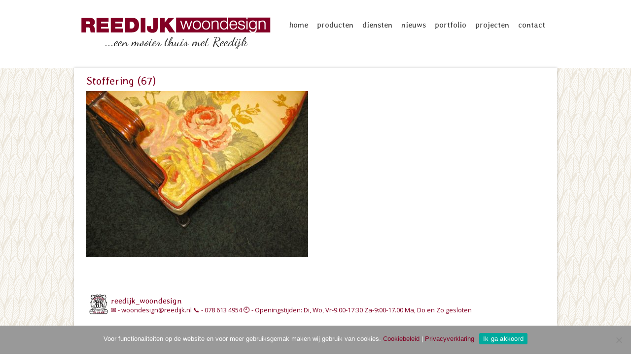

--- FILE ---
content_type: text/css; charset=utf-8
request_url: https://www.reedijk.nl/wp-content/plugins/widgetkit/widgets/gallery/styles/showcase_box/style.css
body_size: 1116
content:
/* Copyright (C) YOOtheme GmbH, YOOtheme Proprietary Use License (http://www.yootheme.com/license) */

/*
 * Widgetkit Gallery: Showcase Box Style
 */


.wk-gallery-showcasebox .slides-container {
	border-radius: 5px 5px 0 0;
	overflow: hidden;
}


/* Slideshow: Buttons
----------------------------------------------------------------------------------------------------*/

.wk-gallery-showcasebox .slides-container { position: relative; }

.wk-gallery-showcasebox .slides-container:hover .next,
.wk-gallery-showcasebox .slides-container:hover .prev {
	top: 50%;
	width: 50px;
	height: 50px;
	margin-top: -25px;
	background: url(images/buttons.png) 0 50px no-repeat;
}

.wk-gallery-showcasebox .slides-container:hover .next {
	right: 30px;
	background-position: 0 0;
}

.wk-gallery-showcasebox .slides-container:hover .prev {
	left: 30px;
	background-position: 0 -50px;
}


/* Slideset: Container
----------------------------------------------------------------------------------------------------*/

.wk-gallery-showcasebox .wk-slideset > div {
	padding: 0 60px;
	border: 1px solid #222;
	background: #555;
	background: -moz-linear-gradient(top, #444 0%, #555 7%, #444 100%);
	background: -webkit-linear-gradient(top, #444 0%, #555 7%, #444 100%);
	background: -o-linear-gradient(top, #444 0%, #555 7%, #444 100%);
	background: linear-gradient(to bottom, #444 0%, #555 7%, #444 100%);
	box-shadow: 0 0 20px rgba(0,0,0,0.5) inset,
				0 0 50px rgba(0,0,0,0.2) inset;
	border-radius: 0 0 5px 5px;
}
.wk-gallery-showcasebox .wk-slideset.no-buttons > div { padding: 0; }

.wk-gallery-showcasebox .wk-slideset .sets { padding: 15px 0; }


/* Slideset: Content
----------------------------------------------------------------------------------------------------*/

.wk-gallery-showcasebox .wk-slideset .set > li > div {
	margin: 0 3px;
	padding: 1px;
	background: #333;
	background: -moz-linear-gradient(top, #333 80%, #222 100%);
	background: -webkit-linear-gradient(top, #333 80%, #222 100%);
	background: -o-linear-gradient(top, #333 80%, #222 100%);
	background: linear-gradient(to bottom, #333 80%, #222 100%);
    border-radius: 5px;
	cursor: pointer;
}

.wk-gallery-showcasebox .wk-slideset .set > li > div > div {
	padding: 5px;
	background: #444;
	border-radius: 5px;
	box-shadow: 0 1px 0 rgba(255,255,255,0.1) inset;
}

.wk-gallery-showcasebox .wk-slideset .set > li > div > div > img {
	display: block;
	border-radius: 2px;
	box-shadow: 0 0 0 1px rgba(0,0,0,0.2);
	opacity: 0.8;
}

/* Hover */
.wk-gallery-showcasebox .wk-slideset .set > li:hover > div {
	background: #333;
	background: -moz-linear-gradient(top, #333, #222);
	background: -webkit-linear-gradient(top, #333, #222);
	background: -o-linear-gradient(top, #333, #222);
	background: linear-gradient(to bottom, #333, #222);
	box-shadow: 0 2px 3px rgba(0,0,0,0.3);
}

.wk-gallery-showcasebox .wk-slideset .set > li:hover > div > div {
	background: #666;
	background: -moz-linear-gradient(top, #666, #555);
	background: -webkit-linear-gradient(top, #666, #555);
	background: -o-linear-gradient(top, #666, #555);
	background: linear-gradient(to bottom, #666, #555);
}

.wk-gallery-showcasebox .wk-slideset .set > li:hover > div > div > img { opacity: 1; }

/* Active */
.wk-gallery-showcasebox .wk-slideset .set > li.active > div {
	background: #222;
	background: -moz-linear-gradient(top, #111, #222);
	background: -webkit-linear-gradient(top, #111, #222);
	background: -o-linear-gradient(top, #111, #222);
	background: linear-gradient(to bottom, #111, #222);
	box-shadow: 0 0 1px rgba(255,255,255,0.2);
}

.wk-gallery-showcasebox .wk-slideset .set > li.active > div > div {
	background: #444;
    box-shadow: 0 1px 4px rgba(0,0,0,0.7) inset;
}

.wk-gallery-showcasebox .wk-slideset .set > li.active > div > div > img { opacity: 1; }


/* Slideset: Buttons
----------------------------------------------------------------------------------------------------*/

.wk-gallery-showcasebox .wk-slideset > div { position: relative; }

.wk-gallery-showcasebox .wk-slideset > div .next,
.wk-gallery-showcasebox .wk-slideset > div .prev {
	top: 50%;
	width: 30px;
	height: 32px;
	margin-top: -16px;
	background: url(images/navigation_buttons.png) 0 0 no-repeat;
}

.wk-gallery-showcasebox .wk-slideset > div .next {
	right: 25px;
	background-position: 0 0;
}

.wk-gallery-showcasebox .wk-slideset > div .prev {
	left: 25px;
	background-position: 0 -96px;
}


.wk-gallery-showcasebox .wk-slideset > div .next:hover { background-position: 0 -32px; }
.wk-gallery-showcasebox .wk-slideset > div .next:active { background-position: 0 -64px; }
.wk-gallery-showcasebox .wk-slideset > div .prev:hover { background-position: 0 -128px; }
.wk-gallery-showcasebox .wk-slideset > div .prev:active { background-position: 0 -160px; }


/* Responsive
----------------------------------------------------------------------------------------------------*/

/* Only Touch Devices */
@media (max-device-width: 1024px) {

	.wk-gallery-showcasebox .slides-container .next,
	.wk-gallery-showcasebox .slides-container .prev { display: none; }

}

/* Only Phones */
@media (max-width: 767px) {

	.wk-gallery-showcasebox .wk-slideset > div { padding: 0 40px; }

	.wk-gallery-showcasebox .wk-slideset > div .next { right: 5px; }
	.wk-gallery-showcasebox .wk-slideset > div .prev { left: 5px; }

}

--- FILE ---
content_type: text/css; charset=utf-8
request_url: https://www.reedijk.nl/wp-content/plugins/widgetkit/widgets/slideshow/styles/showcase_buttons/style.css
body_size: 895
content:
/* Copyright (C) YOOtheme GmbH, YOOtheme Proprietary Use License (http://www.yootheme.com/license) */

/*
 * Widgetkit Slideshow: Showcase Buttons Style
 */


/* Slideshow: Buttons
----------------------------------------------------------------------------------------------------*/

.wk-slideshow-showcasebuttons .slides-container { position: relative; }

.wk-slideshow-showcasebuttons .slides-container:hover .next,
.wk-slideshow-showcasebuttons .slides-container:hover .prev {
	top: 50%;
	width: 50px;
	height: 50px;
	margin-top: -25px;
	background: url(images/buttons.png) 0 50px no-repeat;
}

.wk-slideshow-showcasebuttons .slides-container:hover .next {
	right: 30px;
	background-position: 0 0;
}

.wk-slideshow-showcasebuttons .slides-container:hover .prev {
	left: 30px;
	background-position: 0 -50px;
}


/* Slideset: Container
----------------------------------------------------------------------------------------------------*/

.wk-slideshow-showcasebuttons .wk-slideset > div { padding: 0 60px; }
.wk-slideshow-showcasebuttons .wk-slideset.no-buttons > div { padding: 0; }

.wk-slideshow-showcasebuttons .wk-slideset .sets { padding-top: 15px; }


/* Slideset: Content
----------------------------------------------------------------------------------------------------*/

.wk-slideshow-showcasebuttons .wk-slideset .set > li > div {
	margin: 0 5px;
	padding: 1px;
	background: #ddd;
    border-radius: 5px;
	cursor: pointer;
}

.wk-slideshow-showcasebuttons .wk-slideset .set > li > div > div {
	padding: 7px;
	background: #F5F5F5;
	border-radius: 5px;
	box-shadow: 0 1px 0 #fff inset;
    text-shadow: 0 1px 0 #fff;
	text-align: left;
	white-space: nowrap; /* Firefox Width Fix */
}

/* Hover */
.wk-slideshow-showcasebuttons .wk-slideset .set > li > div:hover {
	background: #ccc;
	background: -moz-linear-gradient(top, #ddd, #bbb);
	background: -webkit-linear-gradient(top, #ddd, #bbb);
	background: -o-linear-gradient(top, #ddd, #bbb);
	background: linear-gradient(to bottom, #ddd, #bbb);
	box-shadow: 0 2px 3px rgba(0,0,0,0.10);
}

.wk-slideshow-showcasebuttons .wk-slideset .set > li > div:hover > div {
	background: #fff;
	background: -moz-linear-gradient(top, #fff, #ebebeb);
	background: -webkit-linear-gradient(top, #fff, #ebebeb);
	background: -o-linear-gradient(top, #fff, #ebebeb);
	background: linear-gradient(to bottom, #fff, #ebebeb);
}

/* Active */
.wk-slideshow-showcasebuttons .wk-slideset .set > li.active > div {
	background: #bbb;
	box-shadow: none;
}

.wk-slideshow-showcasebuttons .wk-slideset .set > li.active > div > div {
	background: #e6e6e6;
    box-shadow: 0 1px 3px rgba(0,0,0,0.2) inset;
}


/* Slideset: Buttons
----------------------------------------------------------------------------------------------------*/

.wk-slideshow-showcasebuttons .wk-slideset > div { position: relative; }

.wk-slideshow-showcasebuttons .wk-slideset > div .next,
.wk-slideshow-showcasebuttons .wk-slideset > div .prev {
	top: 50%;
	width: 30px;
	height: 30px;
	margin-top: -8px;
	background: url(images/navigation_buttons.png) 0 0 no-repeat;
}

.wk-slideshow-showcasebuttons .wk-slideset > div .next {
	right: 25px;
	background-position: 0 0;
}

.wk-slideshow-showcasebuttons .wk-slideset > div .prev {
	left: 25px;
	background-position: 0 -90px;
}


.wk-slideshow-showcasebuttons .wk-slideset > div .next:hover { background-position: 0 -30px; }
.wk-slideshow-showcasebuttons .wk-slideset > div .next:active { background-position: 0 -60px; }
.wk-slideshow-showcasebuttons .wk-slideset > div .prev:hover { background-position: 0 -120px; }
.wk-slideshow-showcasebuttons .wk-slideset > div .prev:active { background-position: 0 -150px; }


/* Responsive
----------------------------------------------------------------------------------------------------*/

/* Only Touch Devices */
@media (max-device-width: 1024px) {

	.wk-slideshow-showcasebuttons .slides-container .next,
	.wk-slideshow-showcasebuttons .slides-container .prev { display: none; }

}

--- FILE ---
content_type: text/css; charset=utf-8
request_url: https://www.reedijk.nl/wp-content/themes/yoo_master2_wp/css/custom.css
body_size: 3628
content:
/* Copyright (C) YOOtheme GmbH, http://www.gnu.org/licenses/gpl.html GNU/GPL */

/* ========================================================================
   Use this file to add custom CSS easily
 ========================================================================== */

@import url(https://fonts.googleapis.com/css?family=Unica+One);

#cookie-notice .cn-button {
	background-color: #00a99d !important;
}
 
html {
	background: none;	
}
body {
	 background: url("../images/upfeathers.png") repeat 0 0 transparent;
	 background-attachment:fixed;
	 padding-bottom: 50px;
}
a {
	transition: all 0.2s ease-in-out 0s;
}
/* cookie */
#cn-accept-cookie {
	padding: 5px 8px !important;
	background: #fff !important;
}
.page article img.
.single-project article img {
	width: 100%;
}
.tm-logo img {
}
.tm-headerbar .tm-logo {
	display: block;
}
.tm-logo .slogan {
	text-align: center;
	font-size: 26px;
	line-height: 36px;
	font-family: 'Dancing Script';
	color: #282828;
	text-decoration:none;
	margin: 0;	
	display:block;
}
.tm-logo:hover {
	text-decoration: none;	
}
.fullwidth {
	background: #fff;
} 
.page .fullwidth,
.category .fullwidth,
.single .fullwidth {
	background: url("../images/headerbar_bg.png") repeat-x bottom center #fff;
} 
.fullwidth .uk-container {
	box-shadow: none;	
	background: none;
	padding: 0 15px;
}
.uk-container {
	 background: #fff;
	 box-shadow: 0 0 5px rgba(0,0,0,0.2);
	 padding: 0;
}
.uk-container-bottom {
	padding: 0;
}

.uk-navbar {
	float: right;
	background: none;
}
.tm-navbar {
	margin: 0;	
}

.page .tm-middle,
.category .tm-middle,
.single .tm-middle,
.single-project .tm-middle {
	margin: 20px 0 30px;
}
.page .tm-sidebar-a {
	padding-left: 0px !important;	
}

.tm-top-a {
	border-top: 3px solid #820024;
	border-bottom: 6px solid #820024;
}
.tm-top-b {
	padding: 20px 25px 0;
}
.tm-top-c {
	text-align: center;
	background: #f1f1f1;	
	padding: 20px 20px 35px;
}
.tm-top-c .uk-panel-title {
	border-bottom: 1px solid #820024;
	padding: 0 0 5px 0;
	margin-bottom: 5px;
}
.tm-top-c h4 {
	font-family: 'Dancing Script';
	font-size: 24px;
	margin: 5px 0;
}
.uk-button {
	font-family: 'Averia Libre';
	font-size: 16px;
	color: #820024;
	background: none;
	border: 2px solid #820024;
	padding: 0px 20px;
	width: 200px;
}
.uk-button:hover {
	background: #820024;
	color: #fff;
}
.tm-top-c > div {
	padding: 0 20px !important;
}
.tm-middle {
	padding: 0 25px 35px;
}
.tm-sidebar-a {
	padding-right: 25px !important;	
}
.tm-sidebar-b {
	padding-left: 25px !important;	
}
.tm-main-bottom {
	margin-top: 40px !important;
}


.tm-bottom-a {
	background: #820024;
	color: #fff;	
	padding: 20px 25px 0px;
	font-family: 'Averia Libre', serif;
}
.tm-bottom-a .uk-panel-title,
.tm-bottom-a h3 {
	color: #fff;	
	font-size: 18px;
	margin-bottom: 10px;
}
.tm-bottom-a .uk-nav > li > a {
    padding: 0px 2px;
	background: none;
	font-size: 14px;
	line-height: 21px;
	font-family: 'Averia Libre';
	color: #fff;
}	
.tm-bottom-a .uk-nav > li > a:hover {
	color: #ccc;
}
.tm-bottom-a p {
	margin-top: 0;
}
.tm-bottom-b {
	padding: 0 25px 20px;
	background: #820024;
	margin-top: 0 !important;
}
.tm-footer {
	margin-top: 10px !important;
	font-size: 11px;
	color: #888;
}
a.onlythebrave {
    font-family: Unica One;
    font-size: 13px;
	color: #888;
}
.wp-post-image {
	margin-bottom: 5px;	
}
.uk-article-title {
	font-size: 22px;
	color: #820024;
	line-height: 32px;
	margin: 10px 0 5px;
}
article > p {
	margin: 5px 0 10px 0;
}

.usp ul {
	padding: 0px 5px;
}
.usp li > div {
	margin: 0 15px 0 0;
}
.vink {
	list-style: none;
}
.vink li {
	font-family: 'Dancing Script';
	font-size: 24px;
	text-align:left;
	position: relative;
	line-height: 24px;
	background: url('../images/vinkje.png') no-repeat transparent;
	padding-left: 25px !important;
}
/*  --------------- HOME - SLIDER -------------- */


.wk-slideshow .caption {
    background: none repeat scroll 0 0 rgba(0, 0, 0, 0);
    top: 20%;
    left: 5%;
    color: #555;
	position: absolute;
	width: 980px;
	margin-left: auto;
	margin-right: auto;
	
}
.wk-slideshow .caption h1 {
	color: #555;
	font-size: 24px;
	line-height: 36px;
}
.wk-slideshow .caption span {
	font-size: 28px;
	line-height: 36px;
	font-family: 'Averia Libre';
}
.wk-slideshow span.bold {
	font-size: 30px;
	font-weight: 700;
}
.wk-slideshow .caption h1, .wk-slideshow .caption h1 + span {
    background: rgba(255,255,255,0.75);
	padding: 5px 10px;
	float:left;
  }
.wk-slideshow .caption h1 + span {
	clear: both;
	background: rgba(255,255,255,0.75);
	padding: 0px 10px;
	float:left;
	margin-left: 100px;
 }
.wk-slideshow-default > div:hover .next {
	background: url("../images/slideshow_button_right.png") no-repeat 0 0 transparent; 
	right: 0;
 }
.wk-slideshow-default > div:hover .prev {
	background: url("../images/slideshow_button_left.png") no-repeat 0 0 transparent;   
	left: 0;
  }

/*  --------------- HOME - PRODUCTEN -------------- */  

.producten .wk-slideset > div:hover .prev {
	background: url("../images/slideset_prev.png") no-repeat 0 0 transparent; 
	left: -35px;
}
.producten .wk-slideset > div:hover .next {
	background: url("../images/slideset_next.png") no-repeat 0 0 transparent; 
	right: -35px;	
}
.wk-slideset-default > div:hover .next, .wk-slideset-default > div:hover .prev {
	text-align: center;	
}
.producten .wk-slideset .set {
	width: 1080px !important;
}

.wk-slideset-default .sets {
	margin: 0;
}
.wk-slideset-default .link-overlay-area {
	margin: 0 10px;
	width: 250px;	
}
/*  --------------- TOP-D (HOME - PROJECTEN) -------------- */

.tm-top-d {
	background: url('../images/top_d_bg.jpg') no-repeat 0 0 #ffffff;
	background-size: 100% auto;
	padding: 35px 20px;
    text-align: center;
	margin-top: 0 !important;
}
.tm-top-d h3 {
	color: #fff;
	font-size: 28px;
	font-weight: 300;
}
.tm-top-d .projecten {
	padding: 15px 0;
	}
.tm-top-d .projecten > div {
	padding: 0 20px;
	}
.tm-top-d .uk-button {
	margin: 25px 0 0;
	background: #ffffff;
	padding: 0px 20px;	
	border: 2px solid #fff;
}
.tm-top-d .uk-button:hover {
	background: none;
	color: #fff;
	border: 2px solid #ffffff;	
}
  
/*  --------------- MENU -------------- */

.uk-navbar-nav > li.uk-active > a {
	background: #820024;
	color: #fff;
}
.uk-navbar-nav > li.uk-active > a:hover,
.uk-navbar-nav > li.uk-active > a:focus
 {
	background: #820024 !important;
 }
.uk-nav > li > a {
	padding: 5px 10px;	
}
.uk-navbar-nav > li > a {
	font-size: 16px;
	height: 32px;
	line-height: 28px;
	padding: 0 7px;
	border: 2px solid #fff;
}
.uk-navbar-nav > li:hover > a, 
.uk-navbar-nav > li > a:focus,
.uk-navbar-nav > li.uk-open > a { 
	border: 2px solid #820024;
	background: #fff !important;
}
.uk-navbar-nav > li.uk-active.uk-open > a {
	border: 2px solid #820024;
	background: #820024 !important;
}
.uk-dropdown .uk-nav > li > a {
	font-family: 'Averia Libre';
	color: #820024;
}
.uk-dropdown .uk-nav > li > a:hover {
	color: #fff;
}
.uk-nav-side ul a:hover {
	background: #820024;
	color:#fff;
}
.uk-nav-sub > li > a {
	font-weight: 300;
	padding-left: 5px;	
}
.uk-nav-sub > li.uk-active > a {
	border-bottom: 1px solid #820024;
}
	
/*  --------------- BREADCRUMBS -------------- */

.uk-breadcrumb {
	font-family: 'Averia Libre';
	font-size: 10px;
	margin: 5px 0 10px;
}
.uk-breadcrumb span {
	color: #aaa;
}
.uk-breadcrumb > li:nth-child(n+2):before {
	content: ">";
	color: #aaa;
}
.uk-breadcrumb > li {
	font-size: 12px;	
}
/*  --------------- DETAIL-PAGINA (A) -------------- */

.page .image-sidebar {
	padding-top: 10px;
}
.page .image-sidebar img {
	padding: 10px 0;
	width: 100%;
}
.page .tekst {
	padding-right: 20px;		
}
.tm-main-bottom .uk-panel-title {
	border-bottom: 1px solid #820024;	
	font-size: 18px;
}

/*  --------------- PORTAL-PAGINA (B) -------------- */

.portal > div > div{
	vertical-align: middle;
	text-align:center;
}
.portal > div,
.portal {
	vertical-align: middle;
}
.portal {
	padding: 10px 0;	
}
.portal img{
	width: 100%;	
}
.portal > div {
	padding: 10px 20px 10px 0px;	
}
.link-overlay {
	display: block;
	overflow: hidden;
	position: relative;
	vertical-align: middle;
}
.uk-overlay {
	width: 100%;
}
.link-overlay-area {
	background: rgba(130,0,36,0.7);
	height: 56px;
	position: absolute;
	bottom: 0;
	left: 0;
	right: 0;
	width: 100%;
	text-align: center;
	display: inline-block;
	vertical-align:middle;
	transition: all 0.5s ease-out;
}
.uk-overlay-area {
	background: rgba(130,0,36,0.7);
	height: 56px;
	top: inherit;
	opacity: 1;
	transition: all 0.5s ease-out;
	
}
.link-overlay-area h3,
.uk-overlay-area h3 {
	color: #fff;
	font-family: 'Averia Libre';
	line-height: 21px;
	font-size: 18px;
	font-weight: 400;	
	text-align: center;
	display: inline-block;
	text-transform: lowercase;
	vertical-align:middle;
	margin: 0;
	position:relative;
}
.uk-overlay img:hover + .uk-overlay-area {
	height: 100%;
	transition: all 0.5s ease-out;	
}
.link-overlay-area:hover, .link-overlay-area:focus, .link-overlay-area-hover, .uk-overlay-area:hover, .uk-overlay-area-hover {
	height: 100%;
}
.link-overlay img {
	width: 100%;
}
.wk-slideset .uk-overlay-area h3 {
	font-size: 21px;
}

.text-overlay {
	display: block;
	overflow: hidden;
	position: relative;
	vertical-align: middle;
}

.text-overlay-area {
	background: rgba(130,0,36,0.7);
	height: 56px;
	position: absolute;
	bottom: 0;
	left: 0;
	width: 100%;
	text-align: center;
	display: inline-block;
	vertical-align:middle;
}
.text-overlay-area h3 {
	color: #fff;
	font-family: 'Averia Libre';
	line-height: 21px;
	font-size: 16px;
	font-weight: 400;	
	text-align: center;
	display: inline-block;
	text-transform: lowercase;
	vertical-align:middle;
	margin: 0;
	position:relative;
	top: 50%;
	-webkit-transform: translateY(-50%);
  	-ms-transform: translateY(-50%);
  	transform: translateY(-50%);
}

/*  --------------- PROJECTEN-PAGINA (C) -------------- */

.projecten .uk-width-1-2 {
	padding: 20px 20px 20px 0;	
}
.projecten > div {
	padding: 20px 20px 20px 0;	
}
.projecten img{
	width: 100%;	
}
.projecten .uk-article-title {
	font-size: 18px;
	margin: 10px 0 0;
	line-height: 24px;
}
.projecten p {
	margin-top: 5px;
}

/*  --------------- NIEUWS-PAGINA -------------- */

.category-title {
	font-size: 24px;
	border-bottom: 1px solid #820024;
	margin: 0 0 5px;	
}
.uk-subnav > li > a {
	font-family: 'Averia Libre';
	font-size: 14px;
	color: #820024;
	line-height: 26px;
	border: 2px solid #820024;
	padding: 0px 7px;
	text-transform: lowercase;	
}
.uk-subnav > li > a:hover {
	text-decoration:none;
	background: #820024;
	color: #fff;
}
.news-thumbnail img {
	padding: 10px;
}
.uk-subnav {
	margin-top: 0;
	float:right;	
}
/*  --------------- CONTACT-PAGINA -------------- */

.with_frm_style label.frm_primary_label, .with_frm_style.frm_login_form label {
	font-family: inherit;
	font-size: inherit;
	font-weight: 400;
}
.with_frm_style input[type="text"], .with_frm_style input[type="password"], .with_frm_style input[type="email"], .with_frm_style input[type="number"], .with_frm_style input[type="url"], .with_frm_style input[type="tel"], .with_frm_style select, .with_frm_style textarea, .frm_form_fields_style, .with_frm_style .frm_scroll_box .frm_opt_container, .frm_form_fields_active_style, .frm_form_fields_error_style, .with_frm_style .chosen-container-multi .chosen-choices, .with_frm_style .chosen-container-single .chosen-single {
	box-shadow: none;
	border-radius: 0;
	padding: 2px;	
}
.with_frm_style .frm_submit input[type="submit"], .with_frm_style .frm_submit input[type="button"], .frm_form_submit_style, .with_frm_style.frm_login_form input[type="submit"] {
	font-family: 'Averia Libre';
	font-size: 16px;
	text-transform: lowercase;
	font-weight: 400;
	border: 2px solid #820024;
	border-radius: 0;
	background: #fff;
	box-shadow: none;
	color: #820024;
	padding: 0 20px;
	line-height: 30px;
	
}
.with_frm_style .frm_submit input[type="submit"]:hover, .with_frm_style .frm_submit input[type="button"]:hover, .with_frm_style .frm_submit input[type="submit"]:focus, .with_frm_style .frm_submit input[type="button"]:focus, .with_frm_style.frm_login_form input[type="submit"]:focus, .with_frm_style.frm_login_form input[type="submit"]:hover {
    background: none repeat scroll 0 0 #820024;
	color: #fff;
}
.frm_submit {
	text-align: right;	
}


/*  --------------- RESPONSIVE SLIDER -------------- */

@media (max-width: 1024px) {

.wk-slideshow .caption {
    top: 15%;
    left: 5%;
}	
.wk-slideshow .caption h1 {
	font-size: 21px;
	line-height: 32px;
	margin: 0 0 10px !important;
}
.wk-slideshow .caption span {
	font-size: 24px;
	line-height: 32px;
}
.wk-slideshow span.bold {
	font-size: 28px;
}
}
@media (max-width: 980px) {

.wk-slideshow .caption {
    top: 12%;
	width: auto;
}	
}
@media (max-width: 768px) {

.wk-slideshow .caption {
    top: 10%;
    left: 5%;
    width: 100%;
	margin-left: auto;
	margin-right: auto;
}	
.wk-slideshow .caption h1 {
	font-size: 18px;
	line-height: 24px;
}
.wk-slideshow .caption span {
	font-size: 21px;
	line-height: 28px;
}
.wk-slideshow span.bold {
	font-size: 24px;
}
}
@media (max-width: 640px) {
.wk-slideshow .caption {
    top: 0%;
    left: 5%;
    width: 100%;
	margin-left: auto;
	margin-right: auto;
}	
.wk-slideshow .caption h1 {
	font-size: 16px;
	line-height: 21px;
}
.wk-slideshow .caption span {
	font-size: 16px;
	line-height: 21px;
}
.wk-slideshow span.bold {
	font-size: 21px;
}
}
@media (max-width: 480px) {
	.wk-slideshow .caption {
		display: none !important;
	}
}


/*  --------------- RESPONSIVE -------------- */

@media (max-width: 1024px) {


}
@media (max-width: 980px) {
	.tm-sidebar-b .uk-button {
		width: 100%;
	}
	.tm-logo img {
		width: 260px;
	}
	.tm-logo .slogan {
	font-size: 20px;	
	}
	.uk-navbar-nav > li > a {
	font-size: 15px;
	height: 28px;
	line-height: 24px;
	padding: 0 4px;
	border: 2px solid #fff;
}
	
}
@media (max-width: 768px) {
	.tm-top-c h4 {
	font-size: 21px;	
	}
	.tm-top-d {
	background-size: auto 100%;
	}
	.tm-top-d .projecten > div {
	padding: 10px 10px;	
	}
	.usp li {
		font-size: 17px;
	}
	.uk-navbar {
	float:none;	
	}
	.tm-logo-small .slogan {
	text-align: center;
	font-size: 19px;
	line-height: 16px;
	font-family: 'Dancing Script';
	color: #282828;
	text-decoration:none;
	margin: 0;	
	letter-spacing: 0;
	}
	.uk-navbar-content, .uk-navbar-brand, .uk-navbar-toggle {
	margin-bottom:15px;
	height: 32px;	
	}
	.uk-navbar-toggle {
	color:#820024;
	}
	.uk-navbar-center {
	max-width: 320px;	
	}
	.uk-offcanvas-bar {
	background: #820024;
	font-family: 'Averia Libre';
	color: #ffffff;
	}
	.uk-nav-offcanvas ul a {
	color: #fff;
	}
	.uk-nav-offcanvas > li > a {
	color: #fff;
	font-weight: 600;
	}
	html .uk-nav.uk-nav-offcanvas > li.uk-active > a {
    background: none repeat scroll 0 0 #ffffff;
    color: #820024;
	}
	.uk-nav-sub > li.uk-active > a {
   	font-weight: 700;	
	}
	.uk-nav-offcanvas > .uk-open > a, html:not(.uk-touch) .uk-nav-offcanvas > li > a:hover, html:not(.uk-touch) .uk-nav-offcanvas > li > a:focus {
	background: #f5f5f5;
	color: #820024;	
	}
	html:not(.uk-touch) .uk-nav-offcanvas ul a:hover {
	background: #f5f5f5;
	color: #820024;	
	}
	.portal > div, .projecten > div {
	padding: 10px 10px;	
}
}
@media (max-width: 480px) {
	.uk-navbar-center {
	max-width: 75%;	
	}
	.tm-logo-small .slogan {
	display:none;
	}
	.vink li {
	width: 50%;
	font-size: 18px;
	margin: 5px 0;	
	text-align:left;
	}
	.news-thumbnail img {
	padding: 10px 0;
	}
	.news-thumbnail {
	text-align:center;	
	}	
	article {
	text-align: center;	
	}	
	.page article {
	text-align:left;
	}
	.uk-subnav {
	float: none;
	text-align: center;	
	}
	.tm-sidebar-b {
	padding-left: 0 !important;
	}
	.uk-button {
	text-align: center;
	float: none !important;	
	}
	.tm-main-bottom .alignright {
	float: none !important;
	text-align: center;
	margin-left: 0 !important;
}
	.uk-navbar-content, .uk-navbar-brand, .uk-navbar-toggle {
	margin-bottom: 0;
	}
	.portal > div, .projecten > div {
	padding: 10px 5px;	
	}
	.uk-article-title {
	margin-top: 0;
	}
	.tm-bottom-b {
	padding-top: 20px !important;
	}	
	.tm-footer {
	padding: 0 10px;	
	}
	.tm-footer span {
		display:none;
	}
	
}




--- FILE ---
content_type: text/plain
request_url: https://www.google-analytics.com/j/collect?v=1&_v=j102&a=1817760967&t=pageview&_s=1&dl=https%3A%2F%2Fwww.reedijk.nl%2Fportfolio%2Fmeubelstoffering%2Fstoffering-67%2F&ul=en-us%40posix&dt=Stoffering%20(67)%20-%20Reedijk%20Woondesign&sr=1280x720&vp=1280x720&_u=IEBAAEABAAAAACAAI~&jid=1018076936&gjid=500428954&cid=1399683190.1768662258&tid=UA-60203826-1&_gid=1556723379.1768662258&_r=1&_slc=1&z=2130347528
body_size: -284
content:
2,cG-9JW2DPPXXZ

--- FILE ---
content_type: text/javascript; charset=utf-8
request_url: https://www.reedijk.nl/wp-content/themes/yoo_master2_wp/js/theme.js
body_size: 221
content:
/* Copyright (C) YOOtheme GmbH, http://www.gnu.org/licenses/gpl.html GNU/GPL */

jQuery(function($) {

    var config = $('html').data('config') || {};

    // Social buttons
    $('article[data-permalink]').socialButtons(config);

});



--- FILE ---
content_type: text/javascript; charset=utf-8
request_url: https://www.reedijk.nl/wp-content/plugins/widgetkit/widgets/map/js/lazyloader.js
body_size: 240
content:
/* Copyright (C) YOOtheme GmbH, YOOtheme Proprietary Use License (http://www.yootheme.com/license) */

(function($){$widgetkit.lazyloaders["googlemaps"]=function(element,options){$widgetkit.load(WIDGETKIT_URL+"/widgets/map/js/map.js").done(function(){element.googlemaps(options)})}})(jQuery);